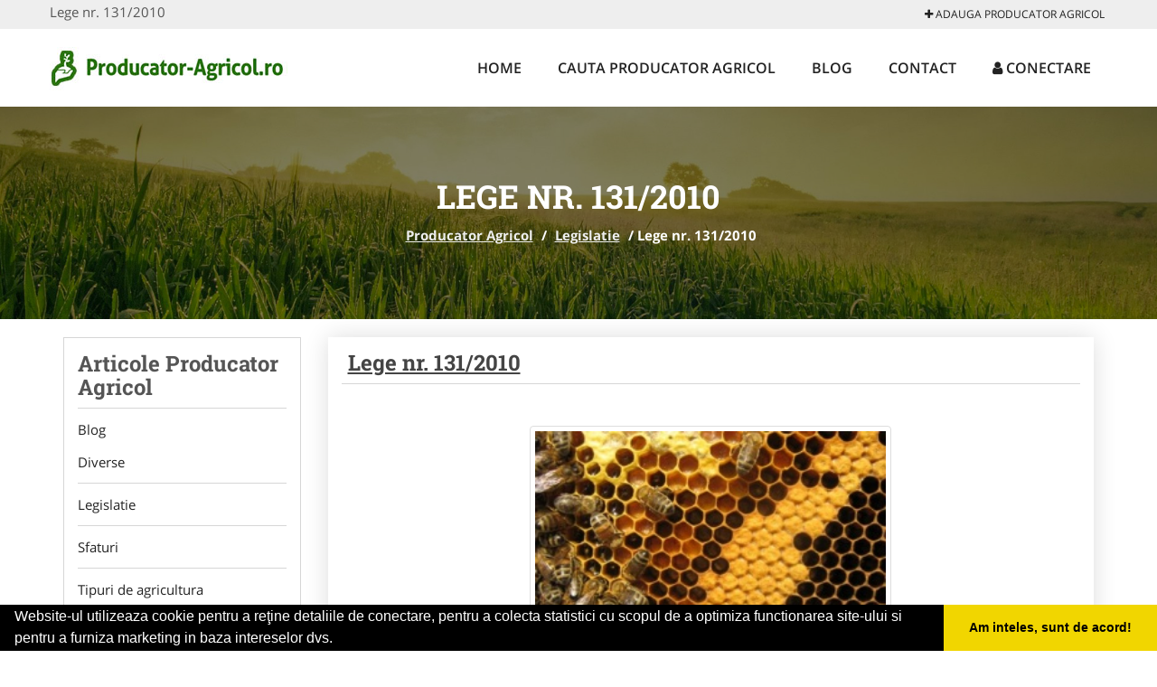

--- FILE ---
content_type: text/html; charset=UTF-8
request_url: https://www.producator-agricol.ro/articol-lege-nr-131-2010
body_size: 8020
content:


<!DOCTYPE html>
<html lang="ro">
<head>

    <meta charset="UTF-8">
    <meta name="viewport" content="width=device-width, initial-scale=1.0">
	<meta name="language" content="Romanian" />

	<link rel="publisher" href="https://plus.google.com/u/0/b/114172596458115113266/114172596458115113266/about"/>
					<script async type="text/javascript" src="/themes/bootstrap/assets/js/jquery-1.11.3.js"></script>



	<title>Lege nr. 131/2010</title>
	<meta name="description" content="Lege nr. 131/2010"/>
	<meta name="keywords" content="Lege nr. 131/2010"/>
	<meta name="robots" content="index, follow, all"/>

	<meta property="og:locale" content="ro_RO" />
	<meta property="og:type" content="article" />
	<meta property="og:title" content="Lege nr. 131/2010" />
	<meta property="og:description" content="Lege nr. 131/2010" />
	<meta property="og:url" content="https://www.producator-agricol.ro/articol-lege-nr-131-2010" />
	<meta property="og:site_name" content="Producator Agricol" />
	<meta property="article:publisher" content="https://www.facebook.com/producator.agricol.romania" />
	<meta property="og:image" content="https://www.producator-agricol.ro/images/cmsitem/big/20140612-72-84-88-Legenr.131.jpg" />
	<meta property="og:image:secure_url" content="https://www.producator-agricol.ro/images/cmsitem/big/20140612-72-84-88-Legenr.131.jpg" />

	<meta name="twitter:card" content="summary">
	<meta name="twitter:title" content="Lege nr. 131/2010" >
	<meta name="twitter:description" content="Lege nr. 131/2010" >
	<meta name="twitter:site" content="https://www.producator-agricol.ro/articol-lege-nr-131-2010" >

	<link rel="apple-touch-icon" sizes="57x57" href="/fav/apple-icon-57x57.png">
	<link rel="apple-touch-icon" sizes="60x60" href="/fav/apple-icon-60x60.png">
	<link rel="apple-touch-icon" sizes="72x72" href="/fav/apple-icon-72x72.png">
	<link rel="apple-touch-icon" sizes="76x76" href="/fav/apple-icon-76x76.png">
	<link rel="apple-touch-icon" sizes="114x114" href="/fav/apple-icon-114x114.png">
	<link rel="apple-touch-icon" sizes="120x120" href="/fav/apple-icon-120x120.png">
	<link rel="apple-touch-icon" sizes="144x144" href="/fav/apple-icon-144x144.png">
	<link rel="apple-touch-icon" sizes="152x152" href="/fav/apple-icon-152x152.png">
	<link rel="apple-touch-icon" sizes="180x180" href="/fav/apple-icon-180x180.png">
	<link rel="icon" type="image/png" sizes="192x192"  href="/fav/android-icon-192x192.png">
	<link rel="icon" type="image/png" sizes="32x32" href="/fav/favicon-32x32.png">
	<link rel="icon" type="image/png" sizes="96x96" href="/fav/favicon-96x96.png">
	<link rel="icon" type="image/png" sizes="16x16" href="/fav/favicon-16x16.png">
	<link rel="manifest" href="/fav/manifest.json">
	<meta name="msapplication-TileColor" content="#ffffff">
	<meta name="msapplication-TileImage" content="/fav/ms-icon-144x144.png">
	<meta name="theme-color" content="#ffffff">

	<link rel="stylesheet" href="/themes/bootstrap/assets/css/customstyle.css">
    <link rel="stylesheet" href="/themes/bootstrap/stylec.css">

		

			<!-- Global site tag (gtag.js) - Google Analytics -->
<script async src="https://www.googletagmanager.com/gtag/js?id=UA-45582344-46"></script>
<script>
  window.dataLayer = window.dataLayer || [];
  function gtag(){dataLayer.push(arguments);}
  gtag('js', new Date());

  gtag('config', 'UA-45582344-46');
</script>
	
</head>
<body>

	<!-- Get the android app -->
		
	<!-- Get the ios app -->
	

	<div class="topheader">
    <div class="container">
        <div class="row">

                <div class="message">
	                Lege nr. 131/2010                </div>


	            <div class="topmainmenu">
					<ul class="" id="yw0">
<li><a href="/web-adauga"><i class='fa fa-plus'></i> Adauga Producator Agricol</a></li>
</ul>	            </div>

        </div>
    </div>
</div>

<div class="header-area">
    <div class="container">
        <div class="row">

                <div class="logo">
                    <a href="/" id="logo" title="Producator Agricol">
	                    <img src="/themes/bootstrap/images/logo.jpg" alt="Producator Agricol"/>
	                </a>
                </div>
                <div class="responsive-menu"></div>


                <div class="mainmenu">
					<ul id="tiny">
<li><a href="/">Home</a></li>
<li><a href="/cauta">Cauta Producator Agricol</a></li>
<li><a href="/articole-blog">Blog</a></li>
<li><a href="/contact">Contact</a></li>
<li><a href="/login"><i class='fa fa-user'></i> Conectare</a></li>
</ul>                </div>

        </div>
    </div>
</div>


	
	    <!-- Breadcrumb Area Start -->
    <div class="discover-breadcrumb-area breadcrumb-banner-bg breadcrumb-banner-bg breadcrumb-banner-bg2">
        <div class="container">
            <div class="row">
                <div class="col-md-12 text-center">
                    <div class="breadcrumb-text">
                        <h1>Lege nr. 131/2010</h1>
                    </div>
                    <div class="breadcrumb-menu">
						<div class="breadcrumbs">
<a href="/">Producator Agricol</a>  /  <a href="/articole-legislatie">Legislatie</a>  /  <span>Lege nr. 131/2010</span></div>                    </div>
                </div>
            </div>
        </div>
    </div>
    <!-- Breadcrumb Area End -->
	
	
	


<!-- Blog Area Start -->
<div class="blog-left-area  pd-top-20 pd-bottom-20">
    <div class="container">
        <div class="row">
           <div class="col-md-3 col-sm-4 sidebar">
                <div class="widgets widgets-cat">
                    <div class="widgets-title">Articole Producator Agricol</div>
					<ul id='nav'><li id='item-54'>
					<a href='/articole-blog'>Blog</a><ul><li><a href='/articole-diverse'>Diverse</a></li><li><a href='/articole-legislatie'>Legislatie</a></li><li><a href='/articole-sfaturi'>Sfaturi</a></li><li><a href='/articole-tipuri-de-agricultura'>Tipuri de agricultura</a></li><li><a href='/articole-utilaje-agricole'>Utilaje agricole</a></li></ul></li><li id='item-66'>
					<a href='/articole-mobile'>Mobile</a></li></ul><script>
	$( "#mobmenu.togglemenu" ).click(function() {
	$( "#nav" ).toggleClass( "visible" );
	});
</script>                </div>
				<div class="layouts-sidebar">
   <div class="widgets widgets-facebook">
        <div class="widgets-title">Facebook</div>
		<script>
/**
	* Facebook
**/
!function(a,b,c){var d,e=a.getElementsByTagName(b)[0];a.getElementById(c)||(d=a.createElement(b),d.id=c,d.src="//connect.facebook.net/en_US/sdk.js#xfbml=1&version=v2.9",e.parentNode.insertBefore(d,e))}(document,"script","facebook-jssdk");
</script>

<div class="fb-page" data-href="https://www.facebook.com/producator.agricol.romania" data-width="408" data-small-header="false" data-adapt-container-width="true" data-hide-cover="false" data-show-facepile="true"><blockquote cite="https://www.facebook.com/producator.agricol.romania" class="fb-xfbml-parse-ignore"><a  rel="nofollow" href="https://www.facebook.com/producator.agricol.romania">Producator Agricol</a></blockquote></div>

   </div>
   <div class="widgets widgets-banner">
        <div class="widgets-title">Aplicatii mobil</div>
		<div class="module_customhtml position_banner1"></div>   </div>
</div>
            </div>


            <div class="col-md-9 col-sm-8">
				<div class="row">
                    <div class="col-md-12">

						<div class="blog-item" itemscope itemtype="http://schema.org/Article">
                        	<div class="blog-text">
								<h2 class="widgets-title">
									<a class="a-invert" href="/articol-lege-nr-131-2010">Lege nr. 131/2010</a>
								</h2>



							<div class="contentarticle" itemprop="articleBody">
								<p>&nbsp;</p>
<p><img style="display: block; margin-left: auto; margin-right: auto;" title="lege_nr._131_per_2010_400" src="/images/tinymce/lege_nr._131_per_2010_400.jpg" alt="lege_nr._131_per_2010_400" width="400" height="242" /></p>
<p><span class="content_material"><strong>Pentru modificarea si completarea Legii apiculturii nr. 89/1998</strong></span></p>
<div id="detaliiLege"><strong>Publicata in Monitorul Oficial, Partea I nr. 464 din 07/07/2010</strong></div>
<p style="text-align: justify;"><span class="content_material">Parlamentul Romaniei adopta prezenta lege .<br /><br />Art. I. - Legea apiculturii nr. 89/1998, publicata in Monitorul Oficial al Romaniei, Partea I, nr. 170 din 30 aprilie 1998, cu modificarile si completarile ulterioare, se modifica si se completeaza dupa cum urmeaza:<br />1. Articolul 20 se modifica si va avea urmatorul cuprins:<br />"Art. 20. - In termen de 90 de zile de la publicarea prezentei legi in Monitorul Oficial al Romaniei, vor fi elaborate norme metodologice orientative privind polenizarea culturilor agricole entomofile cu ajutorul albinelor."<br />2. Dupa articolul 21 se introduce un nou articol, articolul 211, cu urmatorul cuprins:<br />"Art. 211. - Regulamentul privind organizarea stuparitului in Romania este prevazut in anexa care face parte integranta din prezenta lege ."<br />3. Dupa articolul 24 se introduce anexa "Regulament privind organizarea stuparitului in Romania" cu urmatorul cuprins:<br /><br />'ANEXA<br /><br />REGULAMENT<br />privind organizarea stuparitului in Romania<br /><br />Art. 1. - In intelesul prezentului regulament, termenii si expresiile de mai jos au urmatoarele semnificatii:<br />a) apicultura - ramura agricola din sectorul zootehnic ce cuprinde activitatea de crestere, ameliorare si exploatare a albinelor melifere; stiinta care se ocupa cu cresterea si ingrijirea rationala a albinelor, in scopul folosirii produselor lor;<br />b) produse apicole - mierea de albine, polenul, pastura, laptisorul de matca, apilarnilul, ceara, propolisul, veninul de albine;<br />c) apicultor - persoana care practica apicultura si care poate detine, creste sau exploata familii de albine;<br />d) stup - cutia sau containerul standardizat care adaposteste familia de albine in perioada de crestere si exploatare;<br />e) familie de albine - unitatea biologica alcatuita din albine lucratoare, matca, trantori si care este adapostita intr-un stup/container standardizat;<br />f) stupina - un ansamblu unitar de familii de albine - stupi/loc unde se cresc albinele, unde sunt amplasati stupii si toate instalatiile anexe;<br />g) vatra de stupina - locul de amplasare a unei stupine permanente sau temporare;<br />h) stupina stationara/permanenta - stupina amplasata de obicei in locul unde albinele ierneaza;<br />i) stupina temporara - stupina transportata si amplasata temporar langa sursele melifere pentru perioada de cules si mutata ulterior in alt loc;<br />j) baza melifera - resursa naturala melifera alcatuita din flora spontana si plante cultivate;<br />k) polenizarea plantelor - tehnologie agrotehnica prin care se asigura fecundarea plantelor entomofile in scopul sporirii productiei de seminte, fructe si legume;<br />l) plante/flora entomofila - plante ce se polenizeaza cu ajutorul insectelor, inclusiv al albinelor;<br />m) stuparitul pastoral/transhumanta - veriga tehnologica in activitatea de productie apicola, care cuprinde una sau mai multe deplasari ale stupinei temporare in cursul unui an;<br />n) stuparitul stationar/permanent - veriga tehnologica in activitatea de productie apicola in care stupina se mentine pe vatra de stupina stationara/permanenta;<br />o) rasa de albine - populatia de familii de albine de origine comuna suficient de numeroasa pentru cresterea "in sine", care are un genofond comun si poseda anumite particularitati fenotipice, adaptata conditiilor pedoclimatice si florei melifere din zona respectiva;<br />p) familie de albine de elita - familii de albine cu performante superioare, de rasa pura, care transmit constant, prin descendenta, insusirile respective;<br />q) stupina de elita - stupina cu familii de albine de elita, confirmate prin documentatia de evidenta zootehnica si care a fost atestata oficial conform legislatiei in vigoare;<br />r) stupina de reproductie - stupina producatoare de matci selectionate imperecheate in care se multiplica materialul genetic de la familii de albine cu performante superioare, de rasa pura, din stupina de elita;<br />s) matca - singurul individ femela din familia de albine cu organe reproducatoare complet dezvoltate, capabila sa se imperecheze si sa depuna oua fecundate.<br />Art. 2. - (1) Stuparitul stationar se refera la practicarea apiculturii pe vatra fixa, constand in amplasarea stupilor pe toata perioada sezonului activ, cat si pe perioada de iernare pe aceeasi vatra.<br />(2) Vatra permanenta poate fi amplasata pe un teren proprietate privata sau pe un teren aflat in concesiune, inchiriere, comodat, scoatere temporara din folosinta ori pe un fond forestier.<br />(3) Stupinele stationare vor fi inregistrate si evidentiate in baza de date oficiala la primarii, comisia locala de baza melifera, dispensare veterinare teritoriale.<br />(4) Stupinele stationare autorizate pentru cresterea matcilor nu vor fi amplasate in masive melifere de importanta nationala.<br />(5) Suprafata de teren pentru vatra de stupina se acorda in functie de marimea stupinei, dar nu va fi mai mica de 5 m2 pentru fiecare familie de albine si 50 m2 pentru fiecare pavilion apicol.<br />Art. 3. - (1) Transhumanta este veriga tehnologica in activitatea de productie apicola, prin care apicultorul deplaseaza familiile de albine in cursul anului la unul sau mai multe masive melifere aflate pe un teren agricol sau pe un fond forestier.<br />(2) Vatra de stupina in pastoral se atribuie in baza autorizatiei prevazute la anexa nr. 1a), pe care o elibereaza comisia judeteana de baza melifera si stuparit pastoral, la solicitarea scrisa a apicultorului, in care va preciza: masivul melifer si punctele de reper cat mai exacte, numarul de familii de albine, data de plecare, perioada de deplasare, precum si date personale de identificare si comunicare .<br />(3) Stupinele deplasate in pastoral vor putea fi identificate dupa un panou pe care vor fi trecute urmatoarele date: numele proprietarului, adresa, telefonul, numarul de stupi pe vatra, numarul de inregistrare la directia sanitar-veterinara si cel al autorizatiei.<br />(4) Pentru sprijinirea si monitorizarea activitatii de stuparit pastoral se constituie anual:<br />a) Comisia centrala de baza melifera si stuparit pastoral, in subordinea Ministerului Agriculturii si Dezvoltarii Rurale;<br />b) comisii judetene de baza melifera si stuparit pastoral, in subordinea Comisiei centrale de baza melifera si stuparit pastoral.<br />Art. 4. - (1) Atributiile si componenta comisiilor de baza melifera si stuparit pastoral sunt urmatoarele:<br />1. Atributiile Comisiei centrale de baza melifera si stuparit pastoral:<br />a) coordoneaza si controleaza activitatea comisiilor judetene si rezolva problemele care depasesc competentele comisiei judetene;<br />b) centralizeaza resursele melifere raportate de comisiile judetene;</span></p>
<p style="text-align: justify;"><span class="content_material">c) efectueaza balanta melifera la nivel national;<br />d) analizeaza necesarul si excedentul fondului melifer de interes national;<br />e) repartizeaza excedentul fondului melifer comisiilor judetene cu baza melifera deficitara.<br />2. Componenta Comisiei centrale de baza melifera si stuparit pastoral:<br />a) presedinte - reprezentantul Ministerului Agriculturii si Dezvoltarii Rurale;<br />b) vicepresedinte - reprezentantul asociatiei profesionale de apicultori;<br />c) secretar - reprezentantul Asociatiei Crescatorilor de Albine din Romania;<br />d) membru - reprezentantul Autoritatii Nationale Sanitare Veterinare si pentru Siguranta Alimentelor;<br />e) membru - reprezentantul directiei cu atributii fitosanitare din cadrul Ministerului Agriculturii si Dezvoltarii Rurale;<br />f) membru - reprezentantul Regiei Nationale a Padurilor - Romsilva;<br />g) membru - reprezentantul Ministerului Administratiei si Internelor;<br />h) membru - reprezentantul Ministerului Transporturilor si Infrastructurii;<br />i) membru - reprezentantul Ministerului Mediului si Padurilor.<br />3. Atributiile Comisiei judetene de baza melifera si stuparit pastoral:<br />a) centralizeaza cererile apicultorilor solicitanti de repartitie pentru baza melifera;<br />b) inventariaza si intocmeste harta resurselor melifere la nivelul judetului;<br />c) comunica rezultatul inventarului Comisiei centrale - excedentul sau deficitul rezultat ca urmare a solicitarilor si inventarului bazei melifere;<br />d) elibereaza autorizatiile de stuparit pastoral;<br />e) analizeaza si solutioneaza litigiile aparute in derularea actiunii de stuparit pastoral la nivelul judetului.<br />4. Componenta comisiei judetene de baza melifera si stuparit pastoral:<br />a) presedinte - reprezentantul directiei judetene agricole si pentru dezvoltare rurala;<br />b) vicepresedinte - reprezentantul asociatiilor profesionale de apicultori;<br />c) secretar - reprezentantul Asociatiei Crescatorilor de Albine din Romania;<br />d) membru - reprezentantul Directiei Sanitare Veterinare si pentru Siguranta Alimentelor;<br />e) membru - reprezentantul directiei judetene pentru protectia plantelor;<br />f) membru - reprezentantul inspectoratului judetean de politie;<br />g) membru - reprezentantul consiliului judetean;<br />h) membru - reprezentantul Regiei Nationale a Padurilor - Romsilva;<br />i) membru - reprezentantul inspectoratului teritorial de regim silvic si de vanatoare.<br />(2) Comisia centrala de baza melifera si stuparit pastoral coordoneaza intreaga activitate de stuparit la nivel national, prin comisiile judetene de baza melifera si stuparit pastoral.</span></p>
<p style="text-align: justify;"><span class="content_material"><br />Art. 5. - (1) In scopul protejarii vietii si sanatatii oamenilor si animalelor, precum si al protejarii mediului si proprietatii, amplasarea stupilor cu albine pe terenurile detinute de apicultor cu orice titlu se va face la o distanta de cel putin 5 m fata de drumurile publice sau hotarele proprietatii invecinate ori hotarele proprietatii publice sau private aflate in intravilan ori in extravilan.<br />(2) In situatia in care distantele prevazute la alin. (1) nu pot fi respectate, stupii cu albine vor fi despartiti de vecinatati printr-un gard, zid, plasa sau orice alt material prin care albinele sa nu poata patrunde in zbor, cu o inaltime minima de 2 m de la nivelul solului, care sa se continue pe aceeasi linie inca 2 m lateral de extremitatile stupului.<br />(3) Numarul familiilor de albine amplasate pe un teren conform cerintelor prevazute la alin. (2) nu este limitat.<br />(4) Apicultorul nu raspunde pentru prezenta albinelor in cautarea polenului si nectarului pe diverse proprietati, vii, livezi ori pentru prezenta roiurilor, ca urmare a instinctului de inmultire.</span></p>
<p style="text-align: justify;"><span class="content_material"><br />Art. 6. - Pentru utilizarea optima a potentialului melifer, se recomanda incarcaturi optime de familii de albine la hectar, dupa cum urmeaza:<br />- salcam - 15-30 de familii de albine/hectar;<br />- tei - 10-15 familii de albine/hectar;<br />- floarea-soarelui - 1-2 familii de albine/hectar;<br />- pomi fructiferi - 2-3 familii de albine/hectar;<br />- rapita - mustar - 2-3 familii de albine/hectar;<br />- leguminoase perene - 4-6 familii de albine/hectar;<br />- plante medicinale si aromatice - 3-4 familii de albine/hectar;<br />- zmeuris si zburatoare - 3-5 familii de albine/hectar.</span></p>
<p style="text-align: justify;"><span class="content_material"><br />Art. 7. - (1) Termenele pentru depunerea cererilor de solicitare a repartitiei de baza melifera la nivelul judetului, a inventarierii resurselor melifere, raportarea acestora la nivel central, precum si repartizarea excedentului de fond melifer sunt prevazute in anexa nr. 1b).<br />(2) Apicultorii solicitanti de baza melifera vor primi repartitia de la comisia judeteana de baza melifera si stuparit pastoral, prin eliberarea autorizatiei de stuparit pastoral.<br />(3) Secretarii comisiilor judetene de baza melifera si stuparit pastoral raspund atat de completarea corecta a autorizatiilor de stuparit pastoral, cat si de obtinerea vizelor.<br />(4) Deplasarea familiilor de albine in pastoral se va efectua numai pe baza acestor autorizatii, care vor fi insotite de carnetul de stupina.<br />(5) Vetrele de stupina se atribuie in pastoral pe perioada determinata si pe terenuri necultivate.<br />Art. 8. - Pe intreaga perioada de deplasare si amplasare a stupinei, apicultorul este raspunzator de respectarea normelor privind distanta dintre stupine, incarcatura la hectar, respectarea directiei de zbor a stupinelor amplasate anterior, avand totodata obligatia de a informa, in scris, consiliul local pe raza caruia este situata vatra de stupina, in cel mult 24 de ore de la instalarea pe vatra, asupra locului exact, perioadei de sedere, numarului familiilor de albine amplasate, precum si cu privire la datele personale de identificare unde poate fi anuntat in cazul efectuarii tratamentelor fitosanitare cu substante chimice, pentru prevenirea intoxicatiilor la albine, conform prevederilor legale in vigoare.</span></p>							</div>


							<div itemprop="image" itemscope itemtype="http://schema.org/ImageObject">
																									
								<meta itemprop="image" content="https://www.Producator-Agricol.ro/images/cmsitem/smal/20140612-72-84-88-Legenr.131.jpg">
								<meta itemprop="url" content="https://www.Producator-Agricol.ro/images/cmsitem/smal/20140612-72-84-88-Legenr.131.jpg">
								<meta itemprop="width" content="220">
								<meta itemprop="height" content="170">
							</div>

							<meta itemprop="headline" content="Lege nr. 131/2010">
							<meta itemprop="url" content="https://www.Producator-Agricol.ro/articol-lege-nr-131-2010">
							<div itemprop="publisher" itemscope itemtype="http://schema.org/Organization">
								<meta itemprop="name" content="Producator-Agricol.ro">
								<div itemprop="logo" itemscope itemtype="https://schema.org/ImageObject">
									<meta itemprop="url" content="https://www.Producator-Agricol.ro/images/logo.png">
								</div>
							</div>
								<div itemprop="author" itemscope itemtype="http://schema.org/Person">
									<meta itemprop="name" content="Producator Agricol">
								</div>
							<meta itemprop="datePublished" content="2014-06-12 01:06:16">
							<meta itemprop="dateModified" content="2014-06-12 01:06:16">

                        	</div>
						</div>


                    </div> <!-- col-md-12 -->
				</div>
            </div> <!-- col-md-9 -->
						<div class="col-md-3 col-sm-4 sidebar-after">
				 			<div class="layouts-sidebar">
   <div class="widgets widgets-facebook">
        <div class="widgets-title">Facebook</div>
		<script>
/**
	* Facebook
**/
!function(a,b,c){var d,e=a.getElementsByTagName(b)[0];a.getElementById(c)||(d=a.createElement(b),d.id=c,d.src="//connect.facebook.net/en_US/sdk.js#xfbml=1&version=v2.9",e.parentNode.insertBefore(d,e))}(document,"script","facebook-jssdk");
</script>

<div class="fb-page" data-href="https://www.facebook.com/producator.agricol.romania" data-width="408" data-small-header="false" data-adapt-container-width="true" data-hide-cover="false" data-show-facepile="true"><blockquote cite="https://www.facebook.com/producator.agricol.romania" class="fb-xfbml-parse-ignore"><a  rel="nofollow" href="https://www.facebook.com/producator.agricol.romania">Producator Agricol</a></blockquote></div>

   </div>
   <div class="widgets widgets-banner">
        <div class="widgets-title">Aplicatii mobil</div>
		<div class="module_customhtml position_banner1"></div>   </div>
</div>
						 </div>




        </div>
    </div>
</div>
<!-- Blog Area End -->



			<div class="site-footer ">
    <div class="footer-area  pd-top-20 pd-bottom-20">
        <div class="container">
            <div class="row">
                <div class="col-lg-3 col-md-6 col-sm-12">
                    <div class="footer-widgets">
			      		<div class='title'>Linkuri Utile</div><ul class='list'><li><a href='/articol-cum-platesc' rel='nofollow' target=_self>Cum platesc</a></li><li><a href='/contact' rel='nofollow' target=_self>Termeni si Conditii</a></li><li><a href='/articol-preturi-abonamente' rel='nofollow' target=_self>Preturi Abonamente</a></li><li><a href='/banner' rel='nofollow' target=_blank>Sustine Producator-Agricol.ro</a></li></ul>                    </div>
                </div>
                <div class="col-lg-3 col-md-6 col-sm-12">
                    <div class="footer-widgets">
						<div class='title'>Parteneri</div><ul class='list'><li><a href='https://www.sistemefotovoltaice.com/' rel='nofollow' target=_blank>SistemeFotovoltaice.com</a></li><li><a href='http://www.Agentie-Turism.com' rel='nofollow' target=_blank>Agentie-Turism.com</a></li><li><a href='http://www.apicultorul.com' rel='nofollow' target=_blank>Apicultorul.com</a></li><li><a href='http://www.oftalmologul.ro' rel='nofollow' target=_self>Oftalmologul.ro</a></li></ul>                    </div>
                </div>
                <div class="col-lg-3 col-md-6 col-sm-12">
                    <div class="footer-widgets">
			       		<div class="title hidden-sm hidden-xs">&nbsp;</div>
						<ul class='list'><li><a href='http://www.cabinet-individual.ro' rel='nofollow' target=_blank>Cabinet-Individual.ro</a></li><li><a href='http://www.Cardiologul.ro' rel='nofollow' target=_blank>Cardiologul.ro</a></li><li><a href='http://www.clinica-privata.ro' rel='nofollow' target=_self>Clinica-Privata.ro</a></li><li><a href='http://www.CramaVinuri.ro' rel='nofollow' target=_blank>CramaVinuri.ro</a></li></ul>		             </div>
                </div>
                <div class="col-lg-3 col-md-6 col-sm-12">
                    <div class="footer-widgets">
			       		<div class="title hidden-sm hidden-xs">&nbsp;</div>
						<ul class='list'><li><a href='http://www.Centru-Copiere.ro' rel='nofollow' target=_blank>Centru-Copiere.ro</a></li><li><a href='http://www.CentruInchirieri.ro' rel='nofollow' target=_blank>CentruInchirieri.ro</a></li><li><a href='http://www.medic-bun.com' rel='nofollow' target=_blank>Medic-Bun.com</a></li><li><a href='http://www.NonStopDeschis.ro' rel='nofollow' target=_blank>NonStopDeschis.ro</a></li></ul>                    </div>
                </div>
            </div>
        </div>
    </div>
    <div class="footer-copyright">
        <div class="container">
            <div class="row">
                <div class="col-sm-8">
                    <div class="copy-right-text">
                     &copy; 2014-2026  - 

<a href="http://www.anpc.gov.ro" rel="external nofollow noopener" target="_blank">ANPC</a>

<a href="https://webgate.ec.europa.eu/odr/main/?event=main.home.show" rel="external nofollow noopener" target="_blank">SOL</a>
                    </div>
                </div>
                <div class="col-sm-4">
                    <div class="social-link text-right">
                        <a rel="nofollow" href="https://www.facebook.com/producator.agricol.romania" title="facebook"><i class="fa fa-facebook"></i></a>
                        <a rel="nofollow" href="https://twitter.com/PAgricol" title="twitter"><i class="fa fa-twitter"></i></a>
                        

                    </div>
                </div>
            </div>
        </div>
    </div>
</div>
		<script async type="text/javascript" src="/themes/bootstrap/assets/js/customjs.js"></script>



	

	<div itemscope itemtype="http://schema.org/WebSite">
		<meta itemprop="name" content="Producator Agricol">
		<meta itemprop="author" content="Producator Agricol">
		<meta itemprop="thumbnailUrl" content="https://www.producator-agricol.ro/images/cmsitem/big/20140612-72-84-88-Legenr.131.jpg">
		<meta itemprop="description" content="Lege nr. 131/2010">

		<meta itemprop="url" content="https://www.producator-agricol.ro/articol-lege-nr-131-2010">
	</div>
	<div itemscope itemtype="http://schema.org/Organization">
		<meta itemprop="name" content="Producator Agricol">
		<meta itemprop="url" content="https://www.Producator-Agricol.ro">
		<meta itemprop="logo" content="https://www.Producator-Agricol.ro/themes/bootstrap/images/logo.jpg">
		<meta itemprop="sameAs" content="https://www.facebook.com/producator.agricol.romania">
		<meta itemprop="sameAs" content="https://twitter.com/PAgricol">
		<meta itemprop="sameAs" content="https://plus.google.com/u/0/b/114172596458115113266/114172596458115113266/about">
	</div>


	<script type="text/javascript" src="//s7.addthis.com/js/300/addthis_widget.js#pubid=ra-591e7e1cdf2e83df"></script>

<link rel="stylesheet" type="text/css" href="https://www.vilonmedia.ro/important/cookie/cookie.css" />
<script src="https://www.vilonmedia.ro/important/cookie/cookie.js"></script>
<script>
window.addEventListener("load", function(){
window.cookieconsent.initialise({
  "palette": {
    "popup": {
      "background": "#000"
    },
    "button": {
      "background": "#f1d600"
    }
  },
  "showLink": false,
  "theme": "edgeless",
  "content": {
    "message": "Website-ul utilizeaza cookie pentru a reţine detaliile de conectare, pentru a colecta statistici cu scopul de a optimiza functionarea site-ului si pentru a furniza marketing in baza intereselor dvs.",
    "dismiss": "Am inteles, sunt de acord!"
  }
})});
</script>

</body>
</html>
